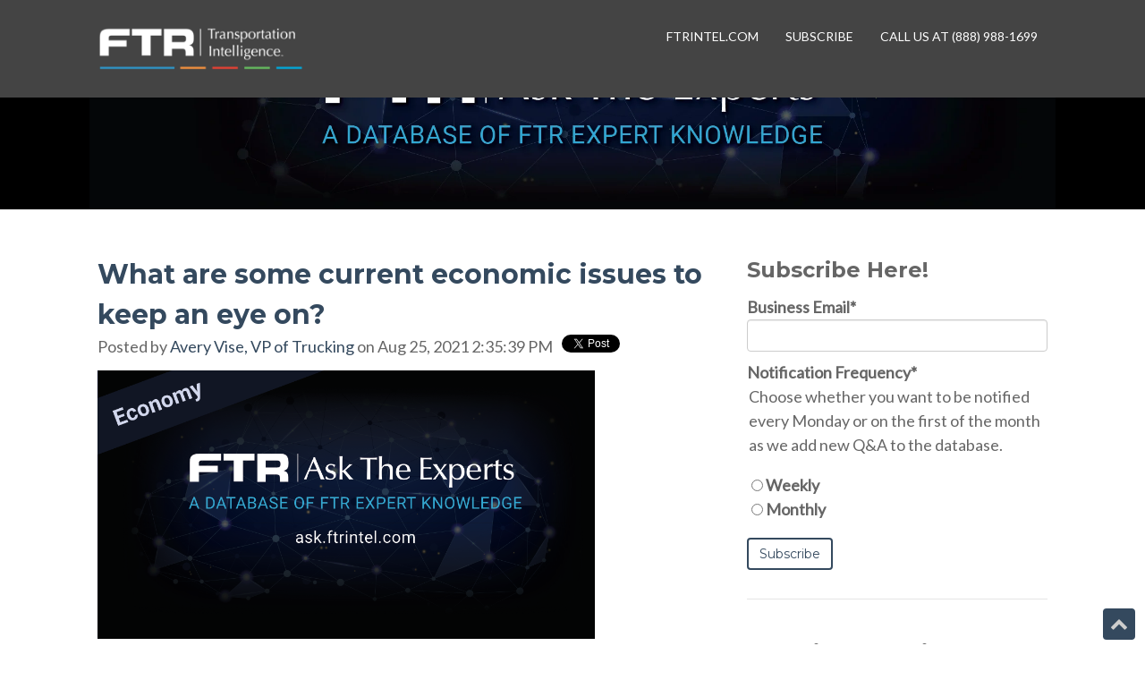

--- FILE ---
content_type: text/html; charset=UTF-8
request_url: https://ask.ftrintel.com/tag/savings
body_size: 12844
content:
<!doctype html><!--[if lt IE 7]> <html class="no-js lt-ie9 lt-ie8 lt-ie7" lang="en-us" > <![endif]--><!--[if IE 7]>    <html class="no-js lt-ie9 lt-ie8" lang="en-us" >        <![endif]--><!--[if IE 8]>    <html class="no-js lt-ie9" lang="en-us" >               <![endif]--><!--[if gt IE 8]><!--><html class="no-js" lang="en-us"><!--<![endif]--><head>
    <meta charset="utf-8">
    <meta http-equiv="X-UA-Compatible" content="IE=edge,chrome=1">
    <meta name="author" content="www.ftrintel.com">
    <meta name="description" content="savings | FTR's experts in freight transportation answer questions asked by industry professionals. Real questions that your peers and colleagues are asking that reflect the current state of the industry.">
    <meta name="generator" content="HubSpot">
    <title>FTR | Ask the Experts | savings</title>
    <link rel="shortcut icon" href="https://ask.ftrintel.com/hubfs/FTR%20Logos%20and%20Icons/Icons/ftrintel%20social%20media%20icon.jpg">
    
<meta name="viewport" content="width=device-width, initial-scale=1">

    
    <meta property="og:description" content="savings | FTR's experts in freight transportation answer questions asked by industry professionals. Real questions that your peers and colleagues are asking that reflect the current state of the industry.">
    <meta property="og:title" content="FTR | Ask the Experts | savings">
    <meta name="twitter:description" content="savings | FTR's experts in freight transportation answer questions asked by industry professionals. Real questions that your peers and colleagues are asking that reflect the current state of the industry.">
    <meta name="twitter:title" content="FTR | Ask the Experts | savings">

    

    

    <style>
a.cta_button{-moz-box-sizing:content-box !important;-webkit-box-sizing:content-box !important;box-sizing:content-box !important;vertical-align:middle}.hs-breadcrumb-menu{list-style-type:none;margin:0px 0px 0px 0px;padding:0px 0px 0px 0px}.hs-breadcrumb-menu-item{float:left;padding:10px 0px 10px 10px}.hs-breadcrumb-menu-divider:before{content:'›';padding-left:10px}.hs-featured-image-link{border:0}.hs-featured-image{float:right;margin:0 0 20px 20px;max-width:50%}@media (max-width: 568px){.hs-featured-image{float:none;margin:0;width:100%;max-width:100%}}.hs-screen-reader-text{clip:rect(1px, 1px, 1px, 1px);height:1px;overflow:hidden;position:absolute !important;width:1px}
</style>

<link rel="stylesheet" href="/hs/hsstatic/BlogSocialSharingSupport/static-1.258/bundles/project.css">
<link rel="stylesheet" href="https://7052064.fs1.hubspotusercontent-na1.net/hubfs/7052064/hub_generated/module_assets/1/-2712622/1767118796504/module_search_input.min.css">

<style>
  #hs_cos_wrapper_module_1611090283988117 .hs-search-field__bar>form {}

#hs_cos_wrapper_module_1611090283988117 .hs-search-field__bar>form>label {}

#hs_cos_wrapper_module_1611090283988117 .hs-search-field__bar>form>.hs-search-field__input {}

#hs_cos_wrapper_module_1611090283988117 .hs-search-field__button {}

#hs_cos_wrapper_module_1611090283988117 .hs-search-field__button:hover,
#hs_cos_wrapper_module_1611090283988117 .hs-search-field__button:focus {}

#hs_cos_wrapper_module_1611090283988117 .hs-search-field__button:active {}

#hs_cos_wrapper_module_1611090283988117 .hs-search-field--open .hs-search-field__suggestions {}

#hs_cos_wrapper_module_1611090283988117 .hs-search-field--open .hs-search-field__suggestions a {}

#hs_cos_wrapper_module_1611090283988117 .hs-search-field--open .hs-search-field__suggestions a:hover {}

</style>

<link rel="stylesheet" href="https://7052064.fs1.hubspotusercontent-na1.net/hubfs/7052064/hub_generated/module_assets/1/-2712624/1767118791492/module_search_results.min.css">

<style>
#hs_cos_wrapper_module_1611090286219119 .hs-search-results {}

#hs_cos_wrapper_module_1611090286219119 .hs-search-results-title {}

#hs_cos_wrapper_module_1611090286219119 .hs-search-results__message {}

#hs_cos_wrapper_module_1611090286219119 .hs-search-results__featured-image-wrapper {}

#hs_cos_wrapper_module_1611090286219119 .hs-search-results__featured-image {}

#hs_cos_wrapper_module_1611090286219119 .hs-search-results__title {}

#hs_cos_wrapper_module_1611090286219119 .hs-search-results__category {}

#hs_cos_wrapper_module_1611090286219119 .hs-search-results__description {}

#hs_cos_wrapper_module_1611090286219119 .hs-search-results__pagination {}

#hs_cos_wrapper_module_1611090286219119 .hs-search-results__pagination__link {}

#hs_cos_wrapper_module_1611090286219119 .hs-search-results__pagination__link-icon svg {}

#hs_cos_wrapper_module_1611090286219119 .hs-search-results__pagination__link--active {}

#hs_cos_wrapper_module_1611090286219119 .hs-search-results__pagination__link--number {}

#hs_cos_wrapper_module_1611090286219119 .hs-search-results__pagination__link--ellipsis {}

#hs_cos_wrapper_module_1611090286219119 .hs-search-results__pagination__link--active {}

#hs_cos_wrapper_module_1611090286219119 .hs-search-results__pagination__link--number:hover,
#hs_cos_wrapper_module_1611090286219119 .hs-search-results__pagination__link--number:focus {}

#hs_cos_wrapper_module_1611090286219119 .hs-search-results__pagination__link--prev,
#hs_cos_wrapper_module_1611090286219119 .hs-search-results__pagination__link--next {}

#hs_cos_wrapper_module_1611090286219119 .hs-search-results__pagination__link--prev:hover,
#hs_cos_wrapper_module_1611090286219119 .hs-search-results__pagination__link--prev:focus,
#hs_cos_wrapper_module_1611090286219119 .hs-search-results__pagination__link--next:hover,
#hs_cos_wrapper_module_1611090286219119 .hs-search-results__pagination__link--next:focus {}

#hs_cos_wrapper_module_1611090286219119 .hs-search-results__pagination__link--prev>.hs-search-results__pagination__link-text,
#hs_cos_wrapper_module_1611090286219119 .hs-search-results__pagination__link--next>.hs-search-results__pagination__link-text {}

#hs_cos_wrapper_module_1611090286219119 .hs-search-results__pagination__link--prev>.hs-search-results__pagination__link-icon svg,
#hs_cos_wrapper_module_1611090286219119 .hs-search-results__pagination__link--next>.hs-search-results__pagination__link-icon svg {}

#hs_cos_wrapper_module_1611090286219119 .hs-search-results__pagination__link--first,
#hs_cos_wrapper_module_1611090286219119 .hs-search-results__pagination__link--last {}

#hs_cos_wrapper_module_1611090286219119 .hs-search-results__pagination__link--first:hover,
#hs_cos_wrapper_module_1611090286219119 .hs-search-results__pagination__link--first:focus,
#hs_cos_wrapper_module_1611090286219119 .hs-search-results__pagination__link--last:hover,
#hs_cos_wrapper_module_1611090286219119 .hs-search-results__pagination__link--last:focus {}

#hs_cos_wrapper_module_1611090286219119 .hs-search-results__pagination__link--first>.hs-search-results__pagination__link-text,
#hs_cos_wrapper_module_1611090286219119 .hs-search-results__pagination__link--last>.hs-search-results__pagination__link-text {}

#hs_cos_wrapper_module_1611090286219119 .hs-search-results__pagination__link--first>.hs-search-results__pagination__link-icon svg,
#hs_cos_wrapper_module_1611090286219119 .hs-search-results__pagination__link--last>.hs-search-results__pagination__link-icon svg {}

</style>

<link rel="stylesheet" href="/hs/hsstatic/AsyncSupport/static-1.501/sass/rss_post_listing.css">
<link rel="stylesheet" href="https://ask.ftrintel.com/hubfs/hub_generated/module_assets/1/12559789046/1742229386073/module_Vast_Back_To_Top_Button.min.css">

    
  <script data-search_input-config="config_module_1611090283988117" type="application/json">
  {
    "autosuggest_results_message": "Results for \u201C[[search_term]]\u201D",
    "autosuggest_no_results_message": "There are no autosuggest results for \u201C[[search_term]]\u201D",
    "sr_empty_search_field_message": "There are no suggestions because the search field is empty.",
    "sr_autosuggest_results_message": "There are currently [[number_of_results]] auto-suggested results for [[search_term]]. Navigate to the results list by pressing the down arrow key, or press return to search for all results.",
    "sr_search_field_aria_label": "This is a search field with an auto-suggest feature attached.",
    "sr_search_button_aria_label": "Search"
  }
  </script>

  <script id="hs-search-input__valid-content-types" type="application/json">
    [
      
        "SITE_PAGE",
      
        "LANDING_PAGE",
      
        "BLOG_POST",
      
        "LISTING_PAGE",
      
        "KNOWLEDGE_ARTICLE",
      
        "HS_CASE_STUDY"
      
    ]
  </script>



<script data-search_results-config="config_module_1611090286219119" type="application/json">
{
  "search_results_heading_tag": "h2",
  "search_results_page_path": "\/tag\/savings",
  "search_results_count_message": "Displaying [[offset]] \u2013 [[limit]] of [[total]] results",
  "search_results_display_featured_images": false,
  "search_results_display_category": false,
  "featured_image_alt": "Featured Image",
  "show_first_and_last_links": "[show_arrows, show_labels]",
  "show_previous_and_next_links": "[show_arrows, show_labels]",
  "show_numbers": "true",
  "current_page_aria_label": "Current Page",
  "page_number_aria_label": "Page",
  "first_page_link_text": "First Page",
  "first_page_icon_markup": "\n  <span id=\"hs_cos_wrapper_module_1611090286219119_first_icon\" class=\"hs_cos_wrapper hs_cos_wrapper_widget hs_cos_wrapper_type_icon hs-search-results__pagination__link-icon\" style=\"\" data-hs-cos-general-type=\"widget\" data-hs-cos-type=\"icon\" ><svg version=\"1.0\" xmlns=\"http:\/\/www.w3.org\/2000\/svg\" viewBox=\"0 0 448 512\" aria-hidden=\"true\"><g id=\"angle-double-left1_layer\"><path d=\"M223.7 239l136-136c9.4-9.4 24.6-9.4 33.9 0l22.6 22.6c9.4 9.4 9.4 24.6 0 33.9L319.9 256l96.4 96.4c9.4 9.4 9.4 24.6 0 33.9L393.7 409c-9.4 9.4-24.6 9.4-33.9 0l-136-136c-9.5-9.4-9.5-24.6-.1-34zm-192 34l136 136c9.4 9.4 24.6 9.4 33.9 0l22.6-22.6c9.4-9.4 9.4-24.6 0-33.9L127.9 256l96.4-96.4c9.4-9.4 9.4-24.6 0-33.9L201.7 103c-9.4-9.4-24.6-9.4-33.9 0l-136 136c-9.5 9.4-9.5 24.6-.1 34z\"\/><\/g><\/svg><\/span>\n",
  "previous_page_link_text":"Previous",
  "previous_page_icon_markup": "\n  <span id=\"hs_cos_wrapper_module_1611090286219119_previous_icon\" class=\"hs_cos_wrapper hs_cos_wrapper_widget hs_cos_wrapper_type_icon hs-search-results__pagination__link-icon\" style=\"\" data-hs-cos-general-type=\"widget\" data-hs-cos-type=\"icon\" ><svg version=\"1.0\" xmlns=\"http:\/\/www.w3.org\/2000\/svg\" viewBox=\"0 0 256 512\" aria-hidden=\"true\"><g id=\"angle-left1_layer\"><path d=\"M31.7 239l136-136c9.4-9.4 24.6-9.4 33.9 0l22.6 22.6c9.4 9.4 9.4 24.6 0 33.9L127.9 256l96.4 96.4c9.4 9.4 9.4 24.6 0 33.9L201.7 409c-9.4 9.4-24.6 9.4-33.9 0l-136-136c-9.5-9.4-9.5-24.6-.1-34z\"\/><\/g><\/svg><\/span>\n",
  "next_page_link_text":"Next",
  "next_page_icon_markup": "\n  <span id=\"hs_cos_wrapper_module_1611090286219119_next_icon\" class=\"hs_cos_wrapper hs_cos_wrapper_widget hs_cos_wrapper_type_icon hs-search-results__pagination__link-icon\" style=\"\" data-hs-cos-general-type=\"widget\" data-hs-cos-type=\"icon\" ><svg version=\"1.0\" xmlns=\"http:\/\/www.w3.org\/2000\/svg\" viewBox=\"0 0 256 512\" aria-hidden=\"true\"><g id=\"angle-right1_layer\"><path d=\"M224.3 273l-136 136c-9.4 9.4-24.6 9.4-33.9 0l-22.6-22.6c-9.4-9.4-9.4-24.6 0-33.9l96.4-96.4-96.4-96.4c-9.4-9.4-9.4-24.6 0-33.9L54.3 103c9.4-9.4 24.6-9.4 33.9 0l136 136c9.5 9.4 9.5 24.6.1 34z\"\/><\/g><\/svg><\/span>\n",
  "last_page_link_text":"Last Page",
  "last_page_icon_markup": "\n  <span id=\"hs_cos_wrapper_module_1611090286219119_last_icon\" class=\"hs_cos_wrapper hs_cos_wrapper_widget hs_cos_wrapper_type_icon hs-search-results__pagination__link-icon\" style=\"\" data-hs-cos-general-type=\"widget\" data-hs-cos-type=\"icon\" ><svg version=\"1.0\" xmlns=\"http:\/\/www.w3.org\/2000\/svg\" viewBox=\"0 0 448 512\" aria-hidden=\"true\"><g id=\"angle-double-right1_layer\"><path d=\"M224.3 273l-136 136c-9.4 9.4-24.6 9.4-33.9 0l-22.6-22.6c-9.4-9.4-9.4-24.6 0-33.9l96.4-96.4-96.4-96.4c-9.4-9.4-9.4-24.6 0-33.9L54.3 103c9.4-9.4 24.6-9.4 33.9 0l136 136c9.5 9.4 9.5 24.6.1 34zm192-34l-136-136c-9.4-9.4-24.6-9.4-33.9 0l-22.6 22.6c-9.4 9.4-9.4 24.6 0 33.9l96.4 96.4-96.4 96.4c-9.4 9.4-9.4 24.6 0 33.9l22.6 22.6c9.4 9.4 24.6 9.4 33.9 0l136-136c9.4-9.2 9.4-24.4 0-33.8z\"\/><\/g><\/svg><\/span>\n",
  "no_results_message": "<p>Sorry. There were no results for [[search_term]].<\/p><p>Try rewording your query, or browse through our site.<\/p>",
  "navigation_aria_label": "Paging navigation"
}
</script>



    
<!--  Added by GoogleAnalytics integration -->
<script>
var _hsp = window._hsp = window._hsp || [];
_hsp.push(['addPrivacyConsentListener', function(consent) { if (consent.allowed || (consent.categories && consent.categories.analytics)) {
  (function(i,s,o,g,r,a,m){i['GoogleAnalyticsObject']=r;i[r]=i[r]||function(){
  (i[r].q=i[r].q||[]).push(arguments)},i[r].l=1*new Date();a=s.createElement(o),
  m=s.getElementsByTagName(o)[0];a.async=1;a.src=g;m.parentNode.insertBefore(a,m)
})(window,document,'script','//www.google-analytics.com/analytics.js','ga');
  ga('create','UA-45017037-1','auto');
  ga('send','pageview');
}}]);
</script>

<!-- /Added by GoogleAnalytics integration -->

<!--  Added by GoogleAnalytics4 integration -->
<script>
var _hsp = window._hsp = window._hsp || [];
window.dataLayer = window.dataLayer || [];
function gtag(){dataLayer.push(arguments);}

var useGoogleConsentModeV2 = true;
var waitForUpdateMillis = 1000;


if (!window._hsGoogleConsentRunOnce) {
  window._hsGoogleConsentRunOnce = true;

  gtag('consent', 'default', {
    'ad_storage': 'denied',
    'analytics_storage': 'denied',
    'ad_user_data': 'denied',
    'ad_personalization': 'denied',
    'wait_for_update': waitForUpdateMillis
  });

  if (useGoogleConsentModeV2) {
    _hsp.push(['useGoogleConsentModeV2'])
  } else {
    _hsp.push(['addPrivacyConsentListener', function(consent){
      var hasAnalyticsConsent = consent && (consent.allowed || (consent.categories && consent.categories.analytics));
      var hasAdsConsent = consent && (consent.allowed || (consent.categories && consent.categories.advertisement));

      gtag('consent', 'update', {
        'ad_storage': hasAdsConsent ? 'granted' : 'denied',
        'analytics_storage': hasAnalyticsConsent ? 'granted' : 'denied',
        'ad_user_data': hasAdsConsent ? 'granted' : 'denied',
        'ad_personalization': hasAdsConsent ? 'granted' : 'denied'
      });
    }]);
  }
}

gtag('js', new Date());
gtag('set', 'developer_id.dZTQ1Zm', true);
gtag('config', 'G-2XG7BYQ8YZ');
</script>
<script async src="https://www.googletagmanager.com/gtag/js?id=G-2XG7BYQ8YZ"></script>

<!-- /Added by GoogleAnalytics4 integration -->



<meta name="twitter:site" content="@FTRintel">
<meta property="og:url" content="https://ask.ftrintel.com/tag/savings">
<meta property="og:type" content="blog">
<meta name="twitter:card" content="summary">
<link rel="alternate" type="application/rss+xml" href="https://ask.ftrintel.com/rss.xml">
<meta name="twitter:domain" content="ask.ftrintel.com">
<script src="//platform.linkedin.com/in.js" type="text/javascript">
    lang: en_US
</script>

<meta http-equiv="content-language" content="en-us">
<link rel="stylesheet" href="//7052064.fs1.hubspotusercontent-na1.net/hubfs/7052064/hub_generated/template_assets/DEFAULT_ASSET/1767118704405/template_layout.min.css">


<link rel="stylesheet" href="https://ask.ftrintel.com/hubfs/hub_generated/template_assets/1/12559789047/1742164203076/template_vast-style.min.css">




</head>
<body class="site-page one-column   hs-content-id-191342779223 hs-blog-listing hs-blog-id-39863890963" style="">
    <div class="header-container-wrapper">
    <div class="header-container container-fluid">

<div class="row-fluid-wrapper row-depth-1 row-number-1 ">
<div class="row-fluid ">
<div class="span12 widget-span widget-type-global_group " style="" data-widget-type="global_group" data-x="0" data-w="12">
<div class="" data-global-widget-path="generated_global_groups/12559903495.html"><div class="row-fluid-wrapper row-depth-1 row-number-1 ">
<div class="row-fluid ">
<div class="span12 widget-span widget-type-cell global-header page-center" style="" data-widget-type="cell" data-x="0" data-w="12">

<div class="row-fluid-wrapper row-depth-1 row-number-2 ">
<div class="row-fluid ">
<div class="span3 widget-span widget-type-custom_widget logo" style="" data-widget-type="custom_widget" data-x="0" data-w="3">
<div id="hs_cos_wrapper_module_1518109107469175" class="hs_cos_wrapper hs_cos_wrapper_widget hs_cos_wrapper_type_module widget-type-logo" style="" data-hs-cos-general-type="widget" data-hs-cos-type="module">
  






















  
  <span id="hs_cos_wrapper_module_1518109107469175_hs_logo_widget" class="hs_cos_wrapper hs_cos_wrapper_widget hs_cos_wrapper_type_logo" style="" data-hs-cos-general-type="widget" data-hs-cos-type="logo"><a href="//www.ftrintel.com" id="hs-link-module_1518109107469175_hs_logo_widget" style="border-width:0px;border:0px;"><img src="https://ask.ftrintel.com/hs-fs/hubfs/FTR_Logo_Primary_DarkBackground-4.png?width=400&amp;height=111&amp;name=FTR_Logo_Primary_DarkBackground-4.png" class="hs-image-widget " height="111" style="height: auto;width:400px;border-width:0px;border:0px;" width="400" alt="FTR_Logo_Primary_DarkBackground-4" title="FTR_Logo_Primary_DarkBackground-4" srcset="https://ask.ftrintel.com/hs-fs/hubfs/FTR_Logo_Primary_DarkBackground-4.png?width=200&amp;height=56&amp;name=FTR_Logo_Primary_DarkBackground-4.png 200w, https://ask.ftrintel.com/hs-fs/hubfs/FTR_Logo_Primary_DarkBackground-4.png?width=400&amp;height=111&amp;name=FTR_Logo_Primary_DarkBackground-4.png 400w, https://ask.ftrintel.com/hs-fs/hubfs/FTR_Logo_Primary_DarkBackground-4.png?width=600&amp;height=167&amp;name=FTR_Logo_Primary_DarkBackground-4.png 600w, https://ask.ftrintel.com/hs-fs/hubfs/FTR_Logo_Primary_DarkBackground-4.png?width=800&amp;height=222&amp;name=FTR_Logo_Primary_DarkBackground-4.png 800w, https://ask.ftrintel.com/hs-fs/hubfs/FTR_Logo_Primary_DarkBackground-4.png?width=1000&amp;height=278&amp;name=FTR_Logo_Primary_DarkBackground-4.png 1000w, https://ask.ftrintel.com/hs-fs/hubfs/FTR_Logo_Primary_DarkBackground-4.png?width=1200&amp;height=333&amp;name=FTR_Logo_Primary_DarkBackground-4.png 1200w" sizes="(max-width: 400px) 100vw, 400px"></a></span>
</div>

</div><!--end widget-span -->
<div class="span9 widget-span widget-type-custom_widget custom-menu-primary test2" style="" data-widget-type="custom_widget" data-x="3" data-w="9">
<div id="hs_cos_wrapper_module_1613759365825137" class="hs_cos_wrapper hs_cos_wrapper_widget hs_cos_wrapper_type_module widget-type-menu" style="" data-hs-cos-general-type="widget" data-hs-cos-type="module">
<span id="hs_cos_wrapper_module_1613759365825137_" class="hs_cos_wrapper hs_cos_wrapper_widget hs_cos_wrapper_type_menu" style="" data-hs-cos-general-type="widget" data-hs-cos-type="menu"><div id="hs_menu_wrapper_module_1613759365825137_" class="hs-menu-wrapper active-branch flyouts hs-menu-flow-horizontal" role="navigation" data-sitemap-name="default" data-menu-id="21219310240" aria-label="Navigation Menu">
 <ul role="menu">
  <li class="hs-menu-item hs-menu-depth-1" role="none"><a href="https://www.ftrintel.com/" role="menuitem">FTRintel.com </a></li>
  <li class="hs-menu-item hs-menu-depth-1" role="none"><a href="https://www.ftrintel.com/subscribe/" role="menuitem"> Subscribe</a></li>
  <li class="hs-menu-item hs-menu-depth-1" role="none"><a href="javascript:;" role="menuitem">Call us at (888) 988-1699</a></li>
 </ul>
</div></span></div>

</div><!--end widget-span -->
</div><!--end row-->
</div><!--end row-wrapper -->

</div><!--end widget-span -->
</div><!--end row-->
</div><!--end row-wrapper -->
</div>
</div><!--end widget-span -->
</div><!--end row-->
</div><!--end row-wrapper -->

    </div><!--end header -->
</div><!--end header wrapper -->

<div class="body-container-wrapper">
    <div class="body-container container-fluid">

<div class="row-fluid-wrapper row-depth-1 row-number-1 ">
<div class="row-fluid ">
<div class="span12 widget-span widget-type-cell title-background" style="background-color:#000000;" data-widget-type="cell" data-x="0" data-w="12">

<div class="row-fluid-wrapper row-depth-1 row-number-2 ">
<div class="row-fluid ">
<div class="span12 widget-span widget-type-cell page-center" style="" data-widget-type="cell" data-x="0" data-w="12">

<div class="row-fluid-wrapper row-depth-1 row-number-3 ">
<div class="row-fluid ">
<div class="span12 widget-span widget-type-custom_widget " style="" data-widget-type="custom_widget" data-x="0" data-w="12">
<div id="hs_cos_wrapper_module_1610407474531262" class="hs_cos_wrapper hs_cos_wrapper_widget hs_cos_wrapper_type_module widget-type-linked_image" style="" data-hs-cos-general-type="widget" data-hs-cos-type="module">
    






  



<span id="hs_cos_wrapper_module_1610407474531262_" class="hs_cos_wrapper hs_cos_wrapper_widget hs_cos_wrapper_type_linked_image" style="" data-hs-cos-general-type="widget" data-hs-cos-type="linked_image"><a href="https://ask.ftrintel.com" target="_parent" id="hs-link-module_1610407474531262_" style="border-width:0px;border:0px;"><img src="https://ask.ftrintel.com/hs-fs/hubfs/AskTheExperts_LPheader.jpg?width=1991&amp;name=AskTheExperts_LPheader.jpg" class="hs-image-widget " style="width:1991px;border-width:0px;border:0px;" width="1991" alt="AskTheExperts_LPheader" title="AskTheExperts_LPheader" srcset="https://ask.ftrintel.com/hs-fs/hubfs/AskTheExperts_LPheader.jpg?width=996&amp;name=AskTheExperts_LPheader.jpg 996w, https://ask.ftrintel.com/hs-fs/hubfs/AskTheExperts_LPheader.jpg?width=1991&amp;name=AskTheExperts_LPheader.jpg 1991w, https://ask.ftrintel.com/hs-fs/hubfs/AskTheExperts_LPheader.jpg?width=2987&amp;name=AskTheExperts_LPheader.jpg 2987w, https://ask.ftrintel.com/hs-fs/hubfs/AskTheExperts_LPheader.jpg?width=3982&amp;name=AskTheExperts_LPheader.jpg 3982w, https://ask.ftrintel.com/hs-fs/hubfs/AskTheExperts_LPheader.jpg?width=4978&amp;name=AskTheExperts_LPheader.jpg 4978w, https://ask.ftrintel.com/hs-fs/hubfs/AskTheExperts_LPheader.jpg?width=5973&amp;name=AskTheExperts_LPheader.jpg 5973w" sizes="(max-width: 1991px) 100vw, 1991px"></a></span></div>

</div><!--end widget-span -->
</div><!--end row-->
</div><!--end row-wrapper -->

</div><!--end widget-span -->
</div><!--end row-->
</div><!--end row-wrapper -->

</div><!--end widget-span -->
</div><!--end row-->
</div><!--end row-wrapper -->

<div class="row-fluid-wrapper row-depth-1 row-number-4 ">
<div class="row-fluid ">
<div class="span12 widget-span widget-type-cell " style="" data-widget-type="cell" data-x="0" data-w="12">

<div class="row-fluid-wrapper row-depth-1 row-number-5 ">
<div class="row-fluid ">
<div class="span12 widget-span widget-type-custom_widget " style="" data-widget-type="custom_widget" data-x="0" data-w="12">
<div id="hs_cos_wrapper_module_1610413396823425" class="hs_cos_wrapper hs_cos_wrapper_widget hs_cos_wrapper_type_module widget-type-rich_text" style="" data-hs-cos-general-type="widget" data-hs-cos-type="module"><span id="hs_cos_wrapper_module_1610413396823425_" class="hs_cos_wrapper hs_cos_wrapper_widget hs_cos_wrapper_type_rich_text" style="" data-hs-cos-general-type="widget" data-hs-cos-type="rich_text"><p style="line-height: 1; font-size: 10px;">&nbsp;</p>
<p style="line-height: 1; font-size: 10px;">&nbsp;</p></span></div>

</div><!--end widget-span -->
</div><!--end row-->
</div><!--end row-wrapper -->

</div><!--end widget-span -->
</div><!--end row-->
</div><!--end row-wrapper -->

<div class="row-fluid-wrapper row-depth-1 row-number-6 ">
<div class="row-fluid ">
<div class="span1 widget-span widget-type-custom_widget " style="" data-widget-type="custom_widget" data-x="0" data-w="1">
<div id="hs_cos_wrapper_module_1610479190577156" class="hs_cos_wrapper hs_cos_wrapper_widget hs_cos_wrapper_type_module widget-type-space" style="" data-hs-cos-general-type="widget" data-hs-cos-type="module"><span class="hs-horizontal-spacer"></span></div>

</div><!--end widget-span -->
<div class="span10 widget-span widget-type-cell " style="" data-widget-type="cell" data-x="1" data-w="10">

<div class="row-fluid-wrapper row-depth-1 row-number-7 ">
<div class="row-fluid ">
<div class="span8 widget-span widget-type-cell " style="" data-widget-type="cell" data-x="0" data-w="8">

<div class="row-fluid-wrapper row-depth-1 row-number-8 ">
<div class="row-fluid ">
<div class="span12 widget-span widget-type-blog_content " style="" data-widget-type="blog_content" data-x="0" data-w="12">
<div class="blog-section">
    <div class="blog-listing-wrapper cell-wrapper">
        <div class="blog-section">
            <div class="blog-listing-wrapper cell-wrapper">
        
                <div class="post-listing">
                    
                    
                        <div class="post-item">
                            
                                <div class="post-header">
                                    <h2><a href="https://ask.ftrintel.com/economic-issues-august">What are some current economic issues to keep an eye on?</a></h2>
                                    <div id="hubspot-author_data" class="hubspot-editable" data-hubspot-form-id="author_data" data-hubspot-name="Blog Author">
                                        Posted by
                                        
                                            <a class="author-link" href="https://ask.ftrintel.com/author/avery-vise">Avery Vise, VP of Trucking</a> on Aug 25, 2021 2:35:39 PM
                                        
                                    </div>
                                    <span id="hs_cos_wrapper_blog_social_sharing" class="hs_cos_wrapper hs_cos_wrapper_widget hs_cos_wrapper_type_blog_social_sharing" style="" data-hs-cos-general-type="widget" data-hs-cos-type="blog_social_sharing">
<div class="hs-blog-social-share">
    <ul class="hs-blog-social-share-list">
        
        <li class="hs-blog-social-share-item hs-blog-social-share-item-twitter">
            <!-- Twitter social share -->
            <a href="https://twitter.com/share" class="twitter-share-button" data-lang="en" data-url="https://ask.ftrintel.com/economic-issues-august" data-size="medium" data-text="What are some current economic issues to keep an eye on?">Tweet</a>
        </li>
        

        
        <li class="hs-blog-social-share-item hs-blog-social-share-item-linkedin">
            <!-- LinkedIn social share -->
            <script type="IN/Share" data-url="https://ask.ftrintel.com/economic-issues-august" data-showzero="true" data-counter="right"></script>
        </li>
        

        
        <li class="hs-blog-social-share-item hs-blog-social-share-item-facebook">
            <!-- Facebook share -->
            <div class="fb-share-button" data-href="https://ask.ftrintel.com/economic-issues-august" data-layout="button_count"></div>
        </li>
        
    </ul>
 </div>

</span>
                                </div>
                                <div class="post-body clearfix">
                                    <!--post summary-->
                                    
                                        <div class="hs-featured-image-wrapper">
                                            <a href="https://ask.ftrintel.com/economic-issues-august" title="" class="hs-featured-image-link">
                                                <img src="https://ask.ftrintel.com/hubfs/Ask%20the%20Experts/AskTheExperts_economy.png" class="hs-featured-image" alt="">
                                            </a>
                                        </div>
                                    
                                    <p><strong><span style="font-family: verdana, geneva; color: #000000;">Avery Vise discusses goods &amp; services spending, retail inventories, and other economic factors to watch closely.</span></strong></p>
                                </div>
                                
                                    <a class="more-link" href="https://ask.ftrintel.com/economic-issues-august">Read More</a>
                                

                                
                                     <p id="hubspot-topic_data"> Tags:
                                        
                                            <a class="topic-link" href="https://ask.ftrintel.com/tag/economy">Economy</a>,
                                        
                                            <a class="topic-link" href="https://ask.ftrintel.com/tag/trucking">trucking</a>,
                                        
                                            <a class="topic-link" href="https://ask.ftrintel.com/tag/inflation">inflation</a>,
                                        
                                            <a class="topic-link" href="https://ask.ftrintel.com/tag/transportation">transportation</a>,
                                        
                                            <a class="topic-link" href="https://ask.ftrintel.com/tag/state-of-freight">state of freight</a>,
                                        
                                            <a class="topic-link" href="https://ask.ftrintel.com/tag/savings">savings</a>
                                        
                                     </p>
                                
                            
                        </div>
                    
                </div>
                
                <div class="blog-pagination">
                    
                        <a class="all-posts-link" href="https://ask.ftrintel.com/all">All posts</a>
                    
                </div>
                
            </div>
        </div>
    </div>
</div>
</div>

</div><!--end row-->
</div><!--end row-wrapper -->

<div class="row-fluid-wrapper row-depth-1 row-number-9 ">
<div class="row-fluid ">
<div class="span12 widget-span widget-type-custom_widget " style="" data-widget-type="custom_widget" data-x="0" data-w="12">
<div id="hs_cos_wrapper_module_1612371352030215" class="hs_cos_wrapper hs_cos_wrapper_widget hs_cos_wrapper_type_module widget-type-rich_text" style="" data-hs-cos-general-type="widget" data-hs-cos-type="module"><span id="hs_cos_wrapper_module_1612371352030215_" class="hs_cos_wrapper hs_cos_wrapper_widget hs_cos_wrapper_type_rich_text" style="" data-hs-cos-general-type="widget" data-hs-cos-type="rich_text"></span></div>

</div><!--end widget-span -->
</div><!--end row-->
</div><!--end row-wrapper -->

<div class="row-fluid-wrapper row-depth-1 row-number-10 ">
<div class="row-fluid ">
<div class="span6 widget-span widget-type-custom_widget " style="" data-widget-type="custom_widget" data-x="0" data-w="6">
<div id="hs_cos_wrapper_module_1612370901594290" class="hs_cos_wrapper hs_cos_wrapper_widget hs_cos_wrapper_type_module widget-type-cta" style="" data-hs-cos-general-type="widget" data-hs-cos-type="module"><span id="hs_cos_wrapper_module_1612370901594290_" class="hs_cos_wrapper hs_cos_wrapper_widget hs_cos_wrapper_type_cta" style="" data-hs-cos-general-type="widget" data-hs-cos-type="cta"></span></div>

</div><!--end widget-span -->
<div class="span6 widget-span widget-type-custom_widget " style="" data-widget-type="custom_widget" data-x="6" data-w="6">
<div id="hs_cos_wrapper_module_1612370904048292" class="hs_cos_wrapper hs_cos_wrapper_widget hs_cos_wrapper_type_module widget-type-cta" style="" data-hs-cos-general-type="widget" data-hs-cos-type="module"><span id="hs_cos_wrapper_module_1612370904048292_" class="hs_cos_wrapper hs_cos_wrapper_widget hs_cos_wrapper_type_cta" style="" data-hs-cos-general-type="widget" data-hs-cos-type="cta"></span></div>

</div><!--end widget-span -->
</div><!--end row-->
</div><!--end row-wrapper -->

<div class="row-fluid-wrapper row-depth-1 row-number-11 ">
<div class="row-fluid ">
<div class="span12 widget-span widget-type-cell " style="" data-widget-type="cell" data-x="0" data-w="12">

<div class="row-fluid-wrapper row-depth-1 row-number-12 ">
<div class="row-fluid ">
<div class="span12 widget-span widget-type-custom_widget " style="" data-widget-type="custom_widget" data-x="0" data-w="12">
<div id="hs_cos_wrapper_module_1612371346414213" class="hs_cos_wrapper hs_cos_wrapper_widget hs_cos_wrapper_type_module widget-type-rich_text" style="" data-hs-cos-general-type="widget" data-hs-cos-type="module"><span id="hs_cos_wrapper_module_1612371346414213_" class="hs_cos_wrapper hs_cos_wrapper_widget hs_cos_wrapper_type_rich_text" style="" data-hs-cos-general-type="widget" data-hs-cos-type="rich_text"></span></div>

</div><!--end widget-span -->
</div><!--end row-->
</div><!--end row-wrapper -->

<div class="row-fluid-wrapper row-depth-1 row-number-13 ">
<div class="row-fluid ">
<div class="span12 widget-span widget-type-blog_comments " style="" data-widget-type="blog_comments" data-x="0" data-w="12">
<div class="cell-wrapper layout-widget-wrapper">
<span id="hs_cos_wrapper_blog_comments" class="hs_cos_wrapper hs_cos_wrapper_widget hs_cos_wrapper_type_blog_comments" style="" data-hs-cos-general-type="widget" data-hs-cos-type="blog_comments"></span></div><!--end layout-widget-wrapper -->
</div><!--end widget-span -->
</div><!--end row-->
</div><!--end row-wrapper -->

</div><!--end widget-span -->
</div><!--end row-->
</div><!--end row-wrapper -->

</div><!--end widget-span -->
<div class="span4 widget-span widget-type-cell " style="" data-widget-type="cell" data-x="8" data-w="4">

<div class="row-fluid-wrapper row-depth-1 row-number-14 ">
<div class="row-fluid ">
<div class="span12 widget-span widget-type-custom_widget " style="" data-widget-type="custom_widget" data-x="0" data-w="12">
<div id="hs_cos_wrapper_module_1614613617510172" class="hs_cos_wrapper hs_cos_wrapper_widget hs_cos_wrapper_type_module widget-type-blog_subscribe" style="" data-hs-cos-general-type="widget" data-hs-cos-type="module"><span id="hs_cos_wrapper_module_1614613617510172_blog_subscribe" class="hs_cos_wrapper hs_cos_wrapper_widget hs_cos_wrapper_type_blog_subscribe" style="" data-hs-cos-general-type="widget" data-hs-cos-type="blog_subscribe"><h3 id="hs_cos_wrapper_module_1614613617510172_blog_subscribe_title" class="hs_cos_wrapper form-title" data-hs-cos-general-type="widget_field" data-hs-cos-type="text">Subscribe Here!</h3>

<div id="hs_form_target_module_1614613617510172_blog_subscribe_6598"></div>



</span></div>

</div><!--end widget-span -->
</div><!--end row-->
</div><!--end row-wrapper -->

<div class="row-fluid-wrapper row-depth-1 row-number-15 ">
<div class="row-fluid ">
<div class="span12 widget-span widget-type-custom_widget " style="" data-widget-type="custom_widget" data-x="0" data-w="12">
<div id="hs_cos_wrapper_module_1612368396043193" class="hs_cos_wrapper hs_cos_wrapper_widget hs_cos_wrapper_type_module widget-type-rich_text" style="" data-hs-cos-general-type="widget" data-hs-cos-type="module"><span id="hs_cos_wrapper_module_1612368396043193_" class="hs_cos_wrapper hs_cos_wrapper_widget hs_cos_wrapper_type_rich_text" style="" data-hs-cos-general-type="widget" data-hs-cos-type="rich_text"><p style="line-height: 1; font-size: 12px;">&nbsp;</p>
<hr>
<p>&nbsp;</p></span></div>

</div><!--end widget-span -->
</div><!--end row-->
</div><!--end row-wrapper -->

<div class="row-fluid-wrapper row-depth-1 row-number-16 ">
<div class="row-fluid ">
<div class="span12 widget-span widget-type-rich_text " style="" data-widget-type="rich_text" data-x="0" data-w="12">
<div class="cell-wrapper layout-widget-wrapper">
<span id="hs_cos_wrapper_about_this_blog" class="hs_cos_wrapper hs_cos_wrapper_widget hs_cos_wrapper_type_rich_text" style="" data-hs-cos-general-type="widget" data-hs-cos-type="rich_text"><h3 style="line-height: 1;">Submit a question:</h3>
<p style="line-height: 1; font-size: 20px;"><span style="color: #000000;">You <strong>ask</strong>. FTR Experts <strong>answer</strong>.</span></p>
<p><!--HubSpot Call-to-Action Code --><span class="hs-cta-wrapper" id="hs-cta-wrapper-00e4679e-3346-4401-9ab7-ad77bee1975b"><span class="hs-cta-node hs-cta-00e4679e-3346-4401-9ab7-ad77bee1975b" id="hs-cta-00e4679e-3346-4401-9ab7-ad77bee1975b"><!--[if lte IE 8]><div id="hs-cta-ie-element"></div><![endif]--><a href="https://cta-redirect.hubspot.com/cta/redirect/5867190/00e4679e-3346-4401-9ab7-ad77bee1975b" target="_blank" rel="noopener"><img class="hs-cta-img" id="hs-cta-img-00e4679e-3346-4401-9ab7-ad77bee1975b" style="border-width:0px;float: left; margin-right: 20px" src="https://no-cache.hubspot.com/cta/default/5867190/00e4679e-3346-4401-9ab7-ad77bee1975b.png" alt="SUBMIT A QUESTION" align="left"></a></span><script charset="utf-8" src="/hs/cta/cta/current.js"></script><script type="text/javascript"> hbspt.cta._relativeUrls=true;hbspt.cta.load(5867190, '00e4679e-3346-4401-9ab7-ad77bee1975b', {"useNewLoader":"true","region":"na1"}); </script></span><!-- end HubSpot Call-to-Action Code --></p>
<p>&nbsp;</p>
<p>&nbsp;</p></span>
</div><!--end layout-widget-wrapper -->
</div><!--end widget-span -->
</div><!--end row-->
</div><!--end row-wrapper -->

<div class="row-fluid-wrapper row-depth-1 row-number-17 ">
<div class="row-fluid ">
<div class="span12 widget-span widget-type-custom_widget " style="" data-widget-type="custom_widget" data-x="0" data-w="12">
<div id="hs_cos_wrapper_module_1612368581781471" class="hs_cos_wrapper hs_cos_wrapper_widget hs_cos_wrapper_type_module widget-type-rich_text" style="" data-hs-cos-general-type="widget" data-hs-cos-type="module"><span id="hs_cos_wrapper_module_1612368581781471_" class="hs_cos_wrapper hs_cos_wrapper_widget hs_cos_wrapper_type_rich_text" style="" data-hs-cos-general-type="widget" data-hs-cos-type="rich_text"><hr>
<p>&nbsp;</p></span></div>

</div><!--end widget-span -->
</div><!--end row-->
</div><!--end row-wrapper -->

<div class="row-fluid-wrapper row-depth-1 row-number-18 ">
<div class="row-fluid ">
<div class="span12 widget-span widget-type-cell " style="padding-bottom: 20px ;" data-widget-type="cell" data-x="0" data-w="12">

<div class="row-fluid-wrapper row-depth-1 row-number-19 ">
<div class="row-fluid ">
<div class="span12 widget-span widget-type-custom_widget " style="" data-widget-type="custom_widget" data-x="0" data-w="12">
<div id="hs_cos_wrapper_module_1611244822472248" class="hs_cos_wrapper hs_cos_wrapper_widget hs_cos_wrapper_type_module widget-type-rich_text" style="" data-hs-cos-general-type="widget" data-hs-cos-type="module"><span id="hs_cos_wrapper_module_1611244822472248_" class="hs_cos_wrapper hs_cos_wrapper_widget hs_cos_wrapper_type_rich_text" style="" data-hs-cos-general-type="widget" data-hs-cos-type="rich_text"><h3>Search for answers:&nbsp;</h3></span></div>

</div><!--end widget-span -->
</div><!--end row-->
</div><!--end row-wrapper -->

<div class="row-fluid-wrapper row-depth-1 row-number-20 ">
<div class="row-fluid ">
<div class="span12 widget-span widget-type-custom_widget " style="" data-widget-type="custom_widget" data-x="0" data-w="12">
<div id="hs_cos_wrapper_module_1611090283988117" class="hs_cos_wrapper hs_cos_wrapper_widget hs_cos_wrapper_type_module" style="" data-hs-cos-general-type="widget" data-hs-cos-type="module">












  












<div class="hs-search-field">
    <div class="hs-search-field__bar hs-search-field__bar--button-inline  ">
      <form data-hs-do-not-collect="true" class="hs-search-field__form" action="/hs-search-results">

        <label class="hs-search-field__label show-for-sr" for="module_1611090283988117-input">This is a search field with an auto-suggest feature attached.</label>

        <input role="combobox" aria-expanded="false" aria-controls="autocomplete-results" aria-label="This is a search field with an auto-suggest feature attached." type="search" class="hs-search-field__input" id="module_1611090283988117-input" name="q" autocomplete="off" aria-autocomplete="list" placeholder="Search">

        
          
            <input type="hidden" name="type" value="SITE_PAGE">
          
        
          
        
          
            <input type="hidden" name="type" value="BLOG_POST">
          
        
          
            <input type="hidden" name="type" value="LISTING_PAGE">
          
        
          
        
          
        

        

        <button class="hs-search-field__button " aria-label="Search">
          <span id="hs_cos_wrapper_module_1611090283988117_" class="hs_cos_wrapper hs_cos_wrapper_widget hs_cos_wrapper_type_icon" style="" data-hs-cos-general-type="widget" data-hs-cos-type="icon"><svg version="1.0" xmlns="http://www.w3.org/2000/svg" viewBox="0 0 512 512" aria-hidden="true"><g id="search1_layer"><path d="M505 442.7L405.3 343c-4.5-4.5-10.6-7-17-7H372c27.6-35.3 44-79.7 44-128C416 93.1 322.9 0 208 0S0 93.1 0 208s93.1 208 208 208c48.3 0 92.7-16.4 128-44v16.3c0 6.4 2.5 12.5 7 17l99.7 99.7c9.4 9.4 24.6 9.4 33.9 0l28.3-28.3c9.4-9.4 9.4-24.6.1-34zM208 336c-70.7 0-128-57.2-128-128 0-70.7 57.2-128 128-128 70.7 0 128 57.2 128 128 0 70.7-57.2 128-128 128z" /></g></svg></span>
           </button>
        <div class="hs-search-field__suggestions-container ">
          <ul id="autocomplete-results" role="listbox" aria-label="term" class="hs-search-field__suggestions">
            
              <li role="option" tabindex="-1" aria-posinset="1" aria-setsize="0" class="results-for show-for-sr">There are no suggestions because the search field is empty.</li>
            
          </ul>
        </div>
      </form>
    </div>
    <div id="sr-messenger" class="hs-search-sr-message-container show-for-sr" role="status" aria-live="polite" aria-atomic="true">
    </div>
</div>

</div>

</div><!--end widget-span -->
</div><!--end row-->
</div><!--end row-wrapper -->

<div class="row-fluid-wrapper row-depth-1 row-number-21 ">
<div class="row-fluid ">
<div class="span12 widget-span widget-type-custom_widget " style="" data-widget-type="custom_widget" data-x="0" data-w="12">
<div id="hs_cos_wrapper_module_1611090286219119" class="hs_cos_wrapper hs_cos_wrapper_widget hs_cos_wrapper_type_module" style="" data-hs-cos-general-type="widget" data-hs-cos-type="module">







  



  



  



  



  
















<div class="hs-search-results">
  
  
</div>
</div>

</div><!--end widget-span -->
</div><!--end row-->
</div><!--end row-wrapper -->

</div><!--end widget-span -->
</div><!--end row-->
</div><!--end row-wrapper -->

<div class="row-fluid-wrapper row-depth-1 row-number-22 ">
<div class="row-fluid ">
<div class="span12 widget-span widget-type-post_filter " style="" data-widget-type="post_filter" data-x="0" data-w="12">
<div class="cell-wrapper layout-widget-wrapper">
<span id="hs_cos_wrapper_post_filter" class="hs_cos_wrapper hs_cos_wrapper_widget hs_cos_wrapper_type_post_filter" style="" data-hs-cos-general-type="widget" data-hs-cos-type="post_filter"><div class="block">
  <h3>Browse posts by topic:</h3>
  <div class="widget-module">
    <ul>
      
        <li>
          <a href="https://ask.ftrintel.com/tag/outlook">outlook <span class="filter-link-count" dir="ltr">(73)</span></a>
        </li>
      
        <li>
          <a href="https://ask.ftrintel.com/tag/transportation">transportation <span class="filter-link-count" dir="ltr">(70)</span></a>
        </li>
      
        <li>
          <a href="https://ask.ftrintel.com/tag/trucking">trucking <span class="filter-link-count" dir="ltr">(60)</span></a>
        </li>
      
        <li>
          <a href="https://ask.ftrintel.com/tag/economy">Economy <span class="filter-link-count" dir="ltr">(57)</span></a>
        </li>
      
        <li>
          <a href="https://ask.ftrintel.com/tag/rail">Rail <span class="filter-link-count" dir="ltr">(45)</span></a>
        </li>
      
        <li>
          <a href="https://ask.ftrintel.com/tag/intermodal">intermodal <span class="filter-link-count" dir="ltr">(35)</span></a>
        </li>
      
        <li>
          <a href="https://ask.ftrintel.com/tag/state-of-freight">state of freight <span class="filter-link-count" dir="ltr">(28)</span></a>
        </li>
      
        <li>
          <a href="https://ask.ftrintel.com/tag/freight">Freight <span class="filter-link-count" dir="ltr">(22)</span></a>
        </li>
      
        <li>
          <a href="https://ask.ftrintel.com/tag/supply-chain">supply chain <span class="filter-link-count" dir="ltr">(20)</span></a>
        </li>
      
        <li>
          <a href="https://ask.ftrintel.com/tag/commercial-vehicle">commercial vehicle <span class="filter-link-count" dir="ltr">(18)</span></a>
        </li>
      
        <li style="display:none;">
          <a href="https://ask.ftrintel.com/tag/railcar">railcar <span class="filter-link-count" dir="ltr">(17)</span></a>
        </li>
      
        <li style="display:none;">
          <a href="https://ask.ftrintel.com/tag/class-8">Class 8 <span class="filter-link-count" dir="ltr">(15)</span></a>
        </li>
      
        <li style="display:none;">
          <a href="https://ask.ftrintel.com/tag/orders">orders <span class="filter-link-count" dir="ltr">(14)</span></a>
        </li>
      
        <li style="display:none;">
          <a href="https://ask.ftrintel.com/tag/rail-equipment">rail equipment <span class="filter-link-count" dir="ltr">(13)</span></a>
        </li>
      
        <li style="display:none;">
          <a href="https://ask.ftrintel.com/tag/carload">carload <span class="filter-link-count" dir="ltr">(11)</span></a>
        </li>
      
        <li style="display:none;">
          <a href="https://ask.ftrintel.com/tag/economic">economic <span class="filter-link-count" dir="ltr">(9)</span></a>
        </li>
      
        <li style="display:none;">
          <a href="https://ask.ftrintel.com/tag/trailers">trailers <span class="filter-link-count" dir="ltr">(9)</span></a>
        </li>
      
        <li style="display:none;">
          <a href="https://ask.ftrintel.com/tag/employment">employment <span class="filter-link-count" dir="ltr">(8)</span></a>
        </li>
      
        <li style="display:none;">
          <a href="https://ask.ftrintel.com/tag/production">production <span class="filter-link-count" dir="ltr">(8)</span></a>
        </li>
      
        <li style="display:none;">
          <a href="https://ask.ftrintel.com/tag/cv-update">CV Update <span class="filter-link-count" dir="ltr">(7)</span></a>
        </li>
      
        <li style="display:none;">
          <a href="https://ask.ftrintel.com/tag/gdp">GDP <span class="filter-link-count" dir="ltr">(7)</span></a>
        </li>
      
        <li style="display:none;">
          <a href="https://ask.ftrintel.com/tag/consumer">consumer <span class="filter-link-count" dir="ltr">(6)</span></a>
        </li>
      
        <li style="display:none;">
          <a href="https://ask.ftrintel.com/tag/growth">growth <span class="filter-link-count" dir="ltr">(6)</span></a>
        </li>
      
        <li style="display:none;">
          <a href="https://ask.ftrintel.com/tag/jobs">jobs <span class="filter-link-count" dir="ltr">(6)</span></a>
        </li>
      
        <li style="display:none;">
          <a href="https://ask.ftrintel.com/tag/recovery">recovery <span class="filter-link-count" dir="ltr">(6)</span></a>
        </li>
      
        <li style="display:none;">
          <a href="https://ask.ftrintel.com/tag/spot-market">spot market <span class="filter-link-count" dir="ltr">(6)</span></a>
        </li>
      
        <li style="display:none;">
          <a href="https://ask.ftrintel.com/tag/demand">Demand <span class="filter-link-count" dir="ltr">(5)</span></a>
        </li>
      
        <li style="display:none;">
          <a href="https://ask.ftrintel.com/tag/driver-shortage">driver shortage <span class="filter-link-count" dir="ltr">(5)</span></a>
        </li>
      
        <li style="display:none;">
          <a href="https://ask.ftrintel.com/tag/for-hire-trucking">for-hire trucking <span class="filter-link-count" dir="ltr">(5)</span></a>
        </li>
      
        <li style="display:none;">
          <a href="https://ask.ftrintel.com/tag/inflation">inflation <span class="filter-link-count" dir="ltr">(5)</span></a>
        </li>
      
        <li style="display:none;">
          <a href="https://ask.ftrintel.com/tag/automotive">automotive <span class="filter-link-count" dir="ltr">(4)</span></a>
        </li>
      
        <li style="display:none;">
          <a href="https://ask.ftrintel.com/tag/build-levels">build levels <span class="filter-link-count" dir="ltr">(4)</span></a>
        </li>
      
        <li style="display:none;">
          <a href="https://ask.ftrintel.com/tag/coal">coal <span class="filter-link-count" dir="ltr">(4)</span></a>
        </li>
      
        <li style="display:none;">
          <a href="https://ask.ftrintel.com/tag/inventory">inventory <span class="filter-link-count" dir="ltr">(4)</span></a>
        </li>
      
        <li style="display:none;">
          <a href="https://ask.ftrintel.com/tag/levels">levels <span class="filter-link-count" dir="ltr">(4)</span></a>
        </li>
      
        <li style="display:none;">
          <a href="https://ask.ftrintel.com/tag/utilization">utilization <span class="filter-link-count" dir="ltr">(4)</span></a>
        </li>
      
        <li style="display:none;">
          <a href="https://ask.ftrintel.com/tag/truck-and-trailer">Truck and Trailer <span class="filter-link-count" dir="ltr">(3)</span></a>
        </li>
      
        <li style="display:none;">
          <a href="https://ask.ftrintel.com/tag/truckload-rates">Truckload Rates <span class="filter-link-count" dir="ltr">(3)</span></a>
        </li>
      
        <li style="display:none;">
          <a href="https://ask.ftrintel.com/tag/active-utilization">active utilization <span class="filter-link-count" dir="ltr">(3)</span></a>
        </li>
      
        <li style="display:none;">
          <a href="https://ask.ftrintel.com/tag/congestion">congestion <span class="filter-link-count" dir="ltr">(3)</span></a>
        </li>
      
        <li style="display:none;">
          <a href="https://ask.ftrintel.com/tag/deliveries">deliveries <span class="filter-link-count" dir="ltr">(3)</span></a>
        </li>
      
        <li style="display:none;">
          <a href="https://ask.ftrintel.com/tag/driver-capacity">driver capacity <span class="filter-link-count" dir="ltr">(3)</span></a>
        </li>
      
        <li style="display:none;">
          <a href="https://ask.ftrintel.com/tag/dry-van">dry van <span class="filter-link-count" dir="ltr">(3)</span></a>
        </li>
      
        <li style="display:none;">
          <a href="https://ask.ftrintel.com/tag/economically-sensitive-freight">economically-sensitive freight <span class="filter-link-count" dir="ltr">(3)</span></a>
        </li>
      
        <li style="display:none;">
          <a href="https://ask.ftrintel.com/tag/industrial-sector">industrial sector <span class="filter-link-count" dir="ltr">(3)</span></a>
        </li>
      
        <li style="display:none;">
          <a href="https://ask.ftrintel.com/tag/refrigerated">refrigerated <span class="filter-link-count" dir="ltr">(3)</span></a>
        </li>
      
        <li style="display:none;">
          <a href="https://ask.ftrintel.com/tag/spot-rates">spot rates <span class="filter-link-count" dir="ltr">(3)</span></a>
        </li>
      
        <li style="display:none;">
          <a href="https://ask.ftrintel.com/tag/steel">steel <span class="filter-link-count" dir="ltr">(3)</span></a>
        </li>
      
        <li style="display:none;">
          <a href="https://ask.ftrintel.com/tag/unemployment">unemployment <span class="filter-link-count" dir="ltr">(3)</span></a>
        </li>
      
        <li style="display:none;">
          <a href="https://ask.ftrintel.com/tag/capacity-utilization">Capacity Utilization <span class="filter-link-count" dir="ltr">(2)</span></a>
        </li>
      
        <li style="display:none;">
          <a href="https://ask.ftrintel.com/tag/consumer-spending">Consumer Spending <span class="filter-link-count" dir="ltr">(2)</span></a>
        </li>
      
        <li style="display:none;">
          <a href="https://ask.ftrintel.com/tag/drivers">Drivers <span class="filter-link-count" dir="ltr">(2)</span></a>
        </li>
      
        <li style="display:none;">
          <a href="https://ask.ftrintel.com/tag/gdp-goods-transport">GDP Goods Transport <span class="filter-link-count" dir="ltr">(2)</span></a>
        </li>
      
        <li style="display:none;">
          <a href="https://ask.ftrintel.com/tag/oems">OEMs <span class="filter-link-count" dir="ltr">(2)</span></a>
        </li>
      
        <li style="display:none;">
          <a href="https://ask.ftrintel.com/tag/rail-volume">Rail Volume <span class="filter-link-count" dir="ltr">(2)</span></a>
        </li>
      
        <li style="display:none;">
          <a href="https://ask.ftrintel.com/tag/box-cars">box cars <span class="filter-link-count" dir="ltr">(2)</span></a>
        </li>
      
        <li style="display:none;">
          <a href="https://ask.ftrintel.com/tag/chemical">chemical <span class="filter-link-count" dir="ltr">(2)</span></a>
        </li>
      
        <li style="display:none;">
          <a href="https://ask.ftrintel.com/tag/driver-demand">driver demand <span class="filter-link-count" dir="ltr">(2)</span></a>
        </li>
      
        <li style="display:none;">
          <a href="https://ask.ftrintel.com/tag/driver-supply">driver supply <span class="filter-link-count" dir="ltr">(2)</span></a>
        </li>
      
        <li style="display:none;">
          <a href="https://ask.ftrintel.com/tag/federal-reserve">federal reserve <span class="filter-link-count" dir="ltr">(2)</span></a>
        </li>
      
        <li style="display:none;">
          <a href="https://ask.ftrintel.com/tag/flatbed">flatbed <span class="filter-link-count" dir="ltr">(2)</span></a>
        </li>
      
        <li style="display:none;">
          <a href="https://ask.ftrintel.com/tag/fuel">fuel <span class="filter-link-count" dir="ltr">(2)</span></a>
        </li>
      
        <li style="display:none;">
          <a href="https://ask.ftrintel.com/tag/heavy">heavy <span class="filter-link-count" dir="ltr">(2)</span></a>
        </li>
      
        <li style="display:none;">
          <a href="https://ask.ftrintel.com/tag/hirings">hirings <span class="filter-link-count" dir="ltr">(2)</span></a>
        </li>
      
        <li style="display:none;">
          <a href="https://ask.ftrintel.com/tag/imports">imports <span class="filter-link-count" dir="ltr">(2)</span></a>
        </li>
      
        <li style="display:none;">
          <a href="https://ask.ftrintel.com/tag/labor">labor <span class="filter-link-count" dir="ltr">(2)</span></a>
        </li>
      
        <li style="display:none;">
          <a href="https://ask.ftrintel.com/tag/metals">metals <span class="filter-link-count" dir="ltr">(2)</span></a>
        </li>
      
        <li style="display:none;">
          <a href="https://ask.ftrintel.com/tag/service">service <span class="filter-link-count" dir="ltr">(2)</span></a>
        </li>
      
        <li style="display:none;">
          <a href="https://ask.ftrintel.com/tag/services">services <span class="filter-link-count" dir="ltr">(2)</span></a>
        </li>
      
        <li style="display:none;">
          <a href="https://ask.ftrintel.com/tag/truck-loadings">truck loadings <span class="filter-link-count" dir="ltr">(2)</span></a>
        </li>
      
        <li style="display:none;">
          <a href="https://ask.ftrintel.com/tag/covid-19">COVID-19 <span class="filter-link-count" dir="ltr">(1)</span></a>
        </li>
      
        <li style="display:none;">
          <a href="https://ask.ftrintel.com/tag/coronavirus">Coronavirus <span class="filter-link-count" dir="ltr">(1)</span></a>
        </li>
      
        <li style="display:none;">
          <a href="https://ask.ftrintel.com/tag/freight-volumes">Freight Volumes <span class="filter-link-count" dir="ltr">(1)</span></a>
        </li>
      
        <li style="display:none;">
          <a href="https://ask.ftrintel.com/tag/goods-transport">Goods Transport <span class="filter-link-count" dir="ltr">(1)</span></a>
        </li>
      
        <li style="display:none;">
          <a href="https://ask.ftrintel.com/tag/india">India <span class="filter-link-count" dir="ltr">(1)</span></a>
        </li>
      
        <li style="display:none;">
          <a href="https://ask.ftrintel.com/tag/otr">OTR <span class="filter-link-count" dir="ltr">(1)</span></a>
        </li>
      
        <li style="display:none;">
          <a href="https://ask.ftrintel.com/tag/parcel">Parcel <span class="filter-link-count" dir="ltr">(1)</span></a>
        </li>
      
        <li style="display:none;">
          <a href="https://ask.ftrintel.com/tag/rate-environment">Rate Environment <span class="filter-link-count" dir="ltr">(1)</span></a>
        </li>
      
        <li style="display:none;">
          <a href="https://ask.ftrintel.com/tag/tci">TCI <span class="filter-link-count" dir="ltr">(1)</span></a>
        </li>
      
        <li style="display:none;">
          <a href="https://ask.ftrintel.com/tag/tariffs">Tariffs <span class="filter-link-count" dir="ltr">(1)</span></a>
        </li>
      
        <li style="display:none;">
          <a href="https://ask.ftrintel.com/tag/truck-freight">Truck Freight <span class="filter-link-count" dir="ltr">(1)</span></a>
        </li>
      
        <li style="display:none;">
          <a href="https://ask.ftrintel.com/tag/trucking-conditions-index">Trucking Conditions Index <span class="filter-link-count" dir="ltr">(1)</span></a>
        </li>
      
        <li style="display:none;">
          <a href="https://ask.ftrintel.com/tag/volumes">Volumes <span class="filter-link-count" dir="ltr">(1)</span></a>
        </li>
      
        <li style="display:none;">
          <a href="https://ask.ftrintel.com/tag/air">air <span class="filter-link-count" dir="ltr">(1)</span></a>
        </li>
      
        <li style="display:none;">
          <a href="https://ask.ftrintel.com/tag/amazon">amazon <span class="filter-link-count" dir="ltr">(1)</span></a>
        </li>
      
        <li style="display:none;">
          <a href="https://ask.ftrintel.com/tag/auto-production">auto production <span class="filter-link-count" dir="ltr">(1)</span></a>
        </li>
      
        <li style="display:none;">
          <a href="https://ask.ftrintel.com/tag/beverages">beverages <span class="filter-link-count" dir="ltr">(1)</span></a>
        </li>
      
        <li style="display:none;">
          <a href="https://ask.ftrintel.com/tag/challenges">challenges <span class="filter-link-count" dir="ltr">(1)</span></a>
        </li>
      
        <li style="display:none;">
          <a href="https://ask.ftrintel.com/tag/commodity">commodity <span class="filter-link-count" dir="ltr">(1)</span></a>
        </li>
      
        <li style="display:none;">
          <a href="https://ask.ftrintel.com/tag/competitive-index">competitive index <span class="filter-link-count" dir="ltr">(1)</span></a>
        </li>
      
        <li style="display:none;">
          <a href="https://ask.ftrintel.com/tag/contract-rates">contract rates <span class="filter-link-count" dir="ltr">(1)</span></a>
        </li>
      
        <li style="display:none;">
          <a href="https://ask.ftrintel.com/tag/cube-covered-hopper">cube covered hopper <span class="filter-link-count" dir="ltr">(1)</span></a>
        </li>
      
        <li style="display:none;">
          <a href="https://ask.ftrintel.com/tag/disparity">disparity <span class="filter-link-count" dir="ltr">(1)</span></a>
        </li>
      
        <li style="display:none;">
          <a href="https://ask.ftrintel.com/tag/disruption">disruption <span class="filter-link-count" dir="ltr">(1)</span></a>
        </li>
      
        <li style="display:none;">
          <a href="https://ask.ftrintel.com/tag/double-dip-recession">double-dip recession <span class="filter-link-count" dir="ltr">(1)</span></a>
        </li>
      
        <li style="display:none;">
          <a href="https://ask.ftrintel.com/tag/dwell-times">dwell times <span class="filter-link-count" dir="ltr">(1)</span></a>
        </li>
      
        <li style="display:none;">
          <a href="https://ask.ftrintel.com/tag/equipment-costs">equipment costs <span class="filter-link-count" dir="ltr">(1)</span></a>
        </li>
      
        <li style="display:none;">
          <a href="https://ask.ftrintel.com/tag/esg-benefits">esg benefits <span class="filter-link-count" dir="ltr">(1)</span></a>
        </li>
      
        <li style="display:none;">
          <a href="https://ask.ftrintel.com/tag/executive-order">executive order <span class="filter-link-count" dir="ltr">(1)</span></a>
        </li>
      
        <li style="display:none;">
          <a href="https://ask.ftrintel.com/tag/flatbed-market">flatbed market <span class="filter-link-count" dir="ltr">(1)</span></a>
        </li>
      
        <li style="display:none;">
          <a href="https://ask.ftrintel.com/tag/forest-product">forest product <span class="filter-link-count" dir="ltr">(1)</span></a>
        </li>
      
        <li style="display:none;">
          <a href="https://ask.ftrintel.com/tag/freight-truckload">freight truckload <span class="filter-link-count" dir="ltr">(1)</span></a>
        </li>
      
        <li style="display:none;">
          <a href="https://ask.ftrintel.com/tag/fuel-costs">fuel costs <span class="filter-link-count" dir="ltr">(1)</span></a>
        </li>
      
        <li style="display:none;">
          <a href="https://ask.ftrintel.com/tag/gondola">gondola <span class="filter-link-count" dir="ltr">(1)</span></a>
        </li>
      
        <li style="display:none;">
          <a href="https://ask.ftrintel.com/tag/goods">goods <span class="filter-link-count" dir="ltr">(1)</span></a>
        </li>
      
        <li style="display:none;">
          <a href="https://ask.ftrintel.com/tag/grain">grain <span class="filter-link-count" dir="ltr">(1)</span></a>
        </li>
      
        <li style="display:none;">
          <a href="https://ask.ftrintel.com/tag/heavy-duty">heavy-duty <span class="filter-link-count" dir="ltr">(1)</span></a>
        </li>
      
        <li style="display:none;">
          <a href="https://ask.ftrintel.com/tag/hires">hires <span class="filter-link-count" dir="ltr">(1)</span></a>
        </li>
      
        <li style="display:none;">
          <a href="https://ask.ftrintel.com/tag/idle-trucks">idle trucks <span class="filter-link-count" dir="ltr">(1)</span></a>
        </li>
      
        <li style="display:none;">
          <a href="https://ask.ftrintel.com/tag/labor-participation-rate">labor participation rate <span class="filter-link-count" dir="ltr">(1)</span></a>
        </li>
      
        <li style="display:none;">
          <a href="https://ask.ftrintel.com/tag/lead-times">lead times <span class="filter-link-count" dir="ltr">(1)</span></a>
        </li>
      
        <li style="display:none;">
          <a href="https://ask.ftrintel.com/tag/lumber">lumber <span class="filter-link-count" dir="ltr">(1)</span></a>
        </li>
      
        <li style="display:none;">
          <a href="https://ask.ftrintel.com/tag/market-power">market power <span class="filter-link-count" dir="ltr">(1)</span></a>
        </li>
      
        <li style="display:none;">
          <a href="https://ask.ftrintel.com/tag/medium-duty">medium-duty <span class="filter-link-count" dir="ltr">(1)</span></a>
        </li>
      
        <li style="display:none;">
          <a href="https://ask.ftrintel.com/tag/merger">merger <span class="filter-link-count" dir="ltr">(1)</span></a>
        </li>
      
        <li style="display:none;">
          <a href="https://ask.ftrintel.com/tag/national-debt">national debt <span class="filter-link-count" dir="ltr">(1)</span></a>
        </li>
      
        <li style="display:none;">
          <a href="https://ask.ftrintel.com/tag/open-top-hopper">open-top hopper <span class="filter-link-count" dir="ltr">(1)</span></a>
        </li>
      
        <li style="display:none;">
          <a href="https://ask.ftrintel.com/tag/openings">openings <span class="filter-link-count" dir="ltr">(1)</span></a>
        </li>
      
        <li style="display:none;">
          <a href="https://ask.ftrintel.com/tag/order-boards">order boards <span class="filter-link-count" dir="ltr">(1)</span></a>
        </li>
      
        <li style="display:none;">
          <a href="https://ask.ftrintel.com/tag/output">output <span class="filter-link-count" dir="ltr">(1)</span></a>
        </li>
      
        <li style="display:none;">
          <a href="https://ask.ftrintel.com/tag/pandemic-recovery">pandemic recovery <span class="filter-link-count" dir="ltr">(1)</span></a>
        </li>
      
        <li style="display:none;">
          <a href="https://ask.ftrintel.com/tag/peak-year">peak year <span class="filter-link-count" dir="ltr">(1)</span></a>
        </li>
      
        <li style="display:none;">
          <a href="https://ask.ftrintel.com/tag/ports">ports <span class="filter-link-count" dir="ltr">(1)</span></a>
        </li>
      
        <li style="display:none;">
          <a href="https://ask.ftrintel.com/tag/psr">psr <span class="filter-link-count" dir="ltr">(1)</span></a>
        </li>
      
        <li style="display:none;">
          <a href="https://ask.ftrintel.com/tag/railroad">railroad <span class="filter-link-count" dir="ltr">(1)</span></a>
        </li>
      
        <li style="display:none;">
          <a href="https://ask.ftrintel.com/tag/raw-materials">raw materials <span class="filter-link-count" dir="ltr">(1)</span></a>
        </li>
      
        <li style="display:none;">
          <a href="https://ask.ftrintel.com/tag/red-tag">red tag <span class="filter-link-count" dir="ltr">(1)</span></a>
        </li>
      
        <li style="display:none;">
          <a href="https://ask.ftrintel.com/tag/retailers">retailers <span class="filter-link-count" dir="ltr">(1)</span></a>
        </li>
      
        <li style="display:none;">
          <a href="https://ask.ftrintel.com/tag/rubber">rubber <span class="filter-link-count" dir="ltr">(1)</span></a>
        </li>
      
        <li style="display:none;">
          <a href="https://ask.ftrintel.com/tag/sand">sand <span class="filter-link-count" dir="ltr">(1)</span></a>
        </li>
      
        <li style="display:none;">
          <a href="https://ask.ftrintel.com/tag/savings">savings <span class="filter-link-count" dir="ltr">(1)</span></a>
        </li>
      
        <li style="display:none;">
          <a href="https://ask.ftrintel.com/tag/scrap">scrap <span class="filter-link-count" dir="ltr">(1)</span></a>
        </li>
      
        <li style="display:none;">
          <a href="https://ask.ftrintel.com/tag/scrap-metal">scrap metal <span class="filter-link-count" dir="ltr">(1)</span></a>
        </li>
      
        <li style="display:none;">
          <a href="https://ask.ftrintel.com/tag/semiconductors">semiconductors <span class="filter-link-count" dir="ltr">(1)</span></a>
        </li>
      
        <li style="display:none;">
          <a href="https://ask.ftrintel.com/tag/service-disruptions">service disruptions <span class="filter-link-count" dir="ltr">(1)</span></a>
        </li>
      
        <li style="display:none;">
          <a href="https://ask.ftrintel.com/tag/shipping">shipping <span class="filter-link-count" dir="ltr">(1)</span></a>
        </li>
      
        <li style="display:none;">
          <a href="https://ask.ftrintel.com/tag/shipping-delays">shipping delays <span class="filter-link-count" dir="ltr">(1)</span></a>
        </li>
      
        <li style="display:none;">
          <a href="https://ask.ftrintel.com/tag/shortage">shortage <span class="filter-link-count" dir="ltr">(1)</span></a>
        </li>
      
        <li style="display:none;">
          <a href="https://ask.ftrintel.com/tag/state-budgets">state budgets <span class="filter-link-count" dir="ltr">(1)</span></a>
        </li>
      
        <li style="display:none;">
          <a href="https://ask.ftrintel.com/tag/taxes">taxes <span class="filter-link-count" dir="ltr">(1)</span></a>
        </li>
      
        <li style="display:none;">
          <a href="https://ask.ftrintel.com/tag/trailer-industry">trailer industry <span class="filter-link-count" dir="ltr">(1)</span></a>
        </li>
      
        <li style="display:none;">
          <a href="https://ask.ftrintel.com/tag/trailer-market">trailer market <span class="filter-link-count" dir="ltr">(1)</span></a>
        </li>
      
        <li style="display:none;">
          <a href="https://ask.ftrintel.com/tag/train-speeds">train speeds <span class="filter-link-count" dir="ltr">(1)</span></a>
        </li>
      
        <li style="display:none;">
          <a href="https://ask.ftrintel.com/tag/truck-rates">truck rates <span class="filter-link-count" dir="ltr">(1)</span></a>
        </li>
      
        <li style="display:none;">
          <a href="https://ask.ftrintel.com/tag/trucking-companies">trucking companies <span class="filter-link-count" dir="ltr">(1)</span></a>
        </li>
      
        <li style="display:none;">
          <a href="https://ask.ftrintel.com/tag/turn-times">turn times <span class="filter-link-count" dir="ltr">(1)</span></a>
        </li>
      
        <li style="display:none;">
          <a href="https://ask.ftrintel.com/tag/used-trucks">used trucks <span class="filter-link-count" dir="ltr">(1)</span></a>
        </li>
      
        <li style="display:none;">
          <a href="https://ask.ftrintel.com/tag/vehicle-demand">vehicle demand <span class="filter-link-count" dir="ltr">(1)</span></a>
        </li>
      
        <li style="display:none;">
          <a href="https://ask.ftrintel.com/tag/workforce">workforce <span class="filter-link-count" dir="ltr">(1)</span></a>
        </li>
      
    </ul>
    
      <a class="filter-expand-link" href="#">see all</a>
    
  </div>
</div>
</span></div><!--end layout-widget-wrapper -->
</div><!--end widget-span -->
</div><!--end row-->
</div><!--end row-wrapper -->

<div class="row-fluid-wrapper row-depth-1 row-number-23 ">
<div class="row-fluid ">
<div class="span12 widget-span widget-type-post_listing " style="" data-widget-type="post_listing" data-x="0" data-w="12">
<div class="cell-wrapper layout-widget-wrapper">
<span id="hs_cos_wrapper_top_posts" class="hs_cos_wrapper hs_cos_wrapper_widget hs_cos_wrapper_type_post_listing" style="" data-hs-cos-general-type="widget" data-hs-cos-type="post_listing"><div class="block">
  <h3>View recent posts:</h3>
  <div class="widget-module">
    <ul class="hs-hash-801675648-1767472156949">
    </ul>
  </div>
</div>
</span></div><!--end layout-widget-wrapper -->
</div><!--end widget-span -->
</div><!--end row-->
</div><!--end row-wrapper -->

</div><!--end widget-span -->
</div><!--end row-->
</div><!--end row-wrapper -->

</div><!--end widget-span -->
<div class="span1 widget-span widget-type-custom_widget " style="" data-widget-type="custom_widget" data-x="11" data-w="1">
<div id="hs_cos_wrapper_module_1610479185883155" class="hs_cos_wrapper hs_cos_wrapper_widget hs_cos_wrapper_type_module widget-type-space" style="" data-hs-cos-general-type="widget" data-hs-cos-type="module"><span class="hs-horizontal-spacer"></span></div>

</div><!--end widget-span -->
</div><!--end row-->
</div><!--end row-wrapper -->

    </div><!--end body -->
</div><!--end body wrapper -->

<div class="footer-container-wrapper">
    <div class="footer-container container-fluid">

<div class="row-fluid-wrapper row-depth-1 row-number-1 ">
<div class="row-fluid ">
<div class="span12 widget-span widget-type-page_footer " style="" data-widget-type="page_footer" data-x="0" data-w="12">
<div class="cell-wrapper layout-widget-wrapper">
<span id="hs_cos_wrapper_page_footer" class="hs_cos_wrapper hs_cos_wrapper_widget hs_cos_wrapper_type_page_footer" style="" data-hs-cos-general-type="widget" data-hs-cos-type="page_footer">
<footer>
    <span class="hs-footer-company-copyright">© 2026 www.ftrintel.com</span>
</footer>
</span></div><!--end layout-widget-wrapper -->
</div><!--end widget-span -->
</div><!--end row-->
</div><!--end row-wrapper -->

<div class="row-fluid-wrapper row-depth-1 row-number-2 ">
<div class="row-fluid ">
<div class="span12 widget-span widget-type-global_group " style="" data-widget-type="global_group" data-x="0" data-w="12">
<div class="" data-global-widget-path="generated_global_groups/12559899917.html"><div class="row-fluid-wrapper row-depth-1 row-number-1 ">
<div class="row-fluid ">
<div class="span12 widget-span widget-type-cell footer-background padding40tb" style="" data-widget-type="cell" data-x="0" data-w="12">

<div class="row-fluid-wrapper row-depth-1 row-number-2 ">
<div class="row-fluid ">
<div class="span12 widget-span widget-type-cell page-center" style="" data-widget-type="cell" data-x="0" data-w="12">

<div class="row-fluid-wrapper row-depth-1 row-number-3 ">
<div class="row-fluid ">
<div class="span6 widget-span widget-type-cell about-us" style="" data-widget-type="cell" data-x="0" data-w="6">

<div class="row-fluid-wrapper row-depth-1 row-number-4 ">
<div class="row-fluid ">
<div class="span12 widget-span widget-type-custom_widget " style="" data-widget-type="custom_widget" data-x="0" data-w="12">
<div id="hs_cos_wrapper_module_151810955004748" class="hs_cos_wrapper hs_cos_wrapper_widget hs_cos_wrapper_type_module widget-type-header" style="" data-hs-cos-general-type="widget" data-hs-cos-type="module">



<span id="hs_cos_wrapper_module_151810955004748_" class="hs_cos_wrapper hs_cos_wrapper_widget hs_cos_wrapper_type_header" style="" data-hs-cos-general-type="widget" data-hs-cos-type="header"><h3>About FTR</h3></span></div>

</div><!--end widget-span -->
</div><!--end row-->
</div><!--end row-wrapper -->

<div class="row-fluid-wrapper row-depth-1 row-number-5 ">
<div class="row-fluid ">
<div class="span12 widget-span widget-type-custom_widget " style="" data-widget-type="custom_widget" data-x="0" data-w="12">
<div id="hs_cos_wrapper_module_151810957272850" class="hs_cos_wrapper hs_cos_wrapper_widget hs_cos_wrapper_type_module widget-type-rich_text" style="" data-hs-cos-general-type="widget" data-hs-cos-type="module"><span id="hs_cos_wrapper_module_151810957272850_" class="hs_cos_wrapper hs_cos_wrapper_widget hs_cos_wrapper_type_rich_text" style="" data-hs-cos-general-type="widget" data-hs-cos-type="rich_text"><p><span style="color: #ffffff;">From freight demand to system capacity to equipment production, our clients benefit from the industries most reliable forecasts, quantitative market intelligence, key trends, and comprehensive analysis on North American freight transportation. Transportation professionals apply this information to their internal planning, forecasting, and market analysis. </span></p>
<p><span style="color: #ffffff;">Our clients come from the shipping, trucking, rail, intermodal, equipment, and financial communities.&nbsp;</span><br><br></p>
<p><a href="//www.ftrintel.com" rel="noopener" target="_blank">Learn More</a></p></span></div>

</div><!--end widget-span -->
</div><!--end row-->
</div><!--end row-wrapper -->

</div><!--end widget-span -->
<div class="span3 widget-span widget-type-cell more-links" style="" data-widget-type="cell" data-x="6" data-w="3">

<div class="row-fluid-wrapper row-depth-1 row-number-6 ">
<div class="row-fluid ">
<div class="span12 widget-span widget-type-custom_widget " style="" data-widget-type="custom_widget" data-x="0" data-w="12">
<div id="hs_cos_wrapper_module_151810959387852" class="hs_cos_wrapper hs_cos_wrapper_widget hs_cos_wrapper_type_module widget-type-header" style="" data-hs-cos-general-type="widget" data-hs-cos-type="module">



<span id="hs_cos_wrapper_module_151810959387852_" class="hs_cos_wrapper hs_cos_wrapper_widget hs_cos_wrapper_type_header" style="" data-hs-cos-general-type="widget" data-hs-cos-type="header"><h3>Links</h3></span></div>

</div><!--end widget-span -->
</div><!--end row-->
</div><!--end row-wrapper -->

<div class="row-fluid-wrapper row-depth-1 row-number-7 ">
<div class="row-fluid ">
<div class="span12 widget-span widget-type-custom_widget footer-nav" style="" data-widget-type="custom_widget" data-x="0" data-w="12">
<div id="hs_cos_wrapper_module_151810961303854" class="hs_cos_wrapper hs_cos_wrapper_widget hs_cos_wrapper_type_module widget-type-simple_menu" style="" data-hs-cos-general-type="widget" data-hs-cos-type="module"><span id="hs_cos_wrapper_module_151810961303854_" class="hs_cos_wrapper hs_cos_wrapper_widget hs_cos_wrapper_type_simple_menu" style="" data-hs-cos-general-type="widget" data-hs-cos-type="simple_menu"><div id="hs_menu_wrapper_module_151810961303854_" class="hs-menu-wrapper active-branch flyouts hs-menu-flow-vertical" role="navigation" data-sitemap-name="" data-menu-id="" aria-label="Navigation Menu">
 <ul role="menu">
  <li class="hs-menu-item hs-menu-depth-1" role="none"><a href="https://www.ftrintel.com/services/" role="menuitem" target="_self">FTR Products &amp; Services</a></li>
  <li class="hs-menu-item hs-menu-depth-1" role="none"><a href="https://freight.ftrintel.com/softoday" role="menuitem" target="_self">Newsletter</a></li>
  <li class="hs-menu-item hs-menu-depth-1" role="none"><a href="https://freight.ftrintel.com/podcast" role="menuitem" target="_self">Podcast</a></li>
  <li class="hs-menu-item hs-menu-depth-1" role="none"><a href="javascript:void(0);" role="menuitem" target="_self">Webinars</a></li>
  <li class="hs-menu-item hs-menu-depth-1" role="none"><a href="https://www.ftrconference.com/" role="menuitem" target="_self">FTR Transportation Conference</a></li>
  <li class="hs-menu-item hs-menu-depth-1" role="none"><a href="https://freight.ftrintel.com/samplereports" role="menuitem" target="_self">Download a Sample Report</a></li>
 </ul>
</div></span></div>

</div><!--end widget-span -->
</div><!--end row-->
</div><!--end row-wrapper -->

</div><!--end widget-span -->
<div class="span3 widget-span widget-type-cell contact-us" style="" data-widget-type="cell" data-x="9" data-w="3">

<div class="row-fluid-wrapper row-depth-1 row-number-8 ">
<div class="row-fluid ">
<div class="span12 widget-span widget-type-custom_widget " style="" data-widget-type="custom_widget" data-x="0" data-w="12">
<div id="hs_cos_wrapper_module_151810962586257" class="hs_cos_wrapper hs_cos_wrapper_widget hs_cos_wrapper_type_module widget-type-header" style="" data-hs-cos-general-type="widget" data-hs-cos-type="module">



<span id="hs_cos_wrapper_module_151810962586257_" class="hs_cos_wrapper hs_cos_wrapper_widget hs_cos_wrapper_type_header" style="" data-hs-cos-general-type="widget" data-hs-cos-type="header"><h3>Contact Us</h3></span></div>

</div><!--end widget-span -->
</div><!--end row-->
</div><!--end row-wrapper -->

<div class="row-fluid-wrapper row-depth-1 row-number-9 ">
<div class="row-fluid ">
<div class="span12 widget-span widget-type-custom_widget " style="" data-widget-type="custom_widget" data-x="0" data-w="12">
<div id="hs_cos_wrapper_module_151802271075541" class="hs_cos_wrapper hs_cos_wrapper_widget hs_cos_wrapper_type_module" style="" data-hs-cos-general-type="widget" data-hs-cos-type="module">
<div class="icon phone-icon">    
  	<i class="fa fa-phone"></i>
    <div class="contact-info">
    888-988-1699
    </div>    
</div>



<div class="icon envelope-icon">
    <i class="fa fa-envelope"></i>
    <div class="contact-info">
    <a href="mailto:ftr@ftrintel.com">ftr@ftrintel.com</a>
    </div>
</div>

<div class="icon home-icon">
    <i class="fa fa-home"></i>
    <div class="contact-info">
    1720 N Kinser Pike,<br>Suite 210 <br>
    Bloomington, IN 47404
    </div>
</div></div>

</div><!--end widget-span -->
</div><!--end row-->
</div><!--end row-wrapper -->

</div><!--end widget-span -->
</div><!--end row-->
</div><!--end row-wrapper -->

</div><!--end widget-span -->
</div><!--end row-->
</div><!--end row-wrapper -->

</div><!--end widget-span -->
</div><!--end row-->
</div><!--end row-wrapper -->

<div class="row-fluid-wrapper row-depth-1 row-number-10 ">
<div class="row-fluid ">
<div class="span12 widget-span widget-type-cell footer-copyright" style="" data-widget-type="cell" data-x="0" data-w="12">

<div class="row-fluid-wrapper row-depth-1 row-number-11 ">
<div class="row-fluid ">
<div class="span12 widget-span widget-type-cell page-center" style="" data-widget-type="cell" data-x="0" data-w="12">

<div class="row-fluid-wrapper row-depth-1 row-number-12 ">
<div class="row-fluid ">
<div class="span8 widget-span widget-type-custom_widget copyright-text" style="" data-widget-type="custom_widget" data-x="0" data-w="8">
<div id="hs_cos_wrapper_module_151810971583159" class="hs_cos_wrapper hs_cos_wrapper_widget hs_cos_wrapper_type_module widget-type-text" style="" data-hs-cos-general-type="widget" data-hs-cos-type="module"><span id="hs_cos_wrapper_module_151810971583159_" class="hs_cos_wrapper hs_cos_wrapper_widget hs_cos_wrapper_type_text" style="" data-hs-cos-general-type="widget" data-hs-cos-type="text">Copyright 2026 — FTR | Transportation Intelligence</span></div>

</div><!--end widget-span -->
<div class="span4 widget-span widget-type-custom_widget footer-follow-me" style="" data-widget-type="custom_widget" data-x="8" data-w="4">
<div id="hs_cos_wrapper_module_151810973505762" class="hs_cos_wrapper hs_cos_wrapper_widget hs_cos_wrapper_type_module widget-type-follow_me" style="" data-hs-cos-general-type="widget" data-hs-cos-type="module">


<div>
  <a href="https://www.linkedin.com/company/587939" target="_blank" rel="noopener" class="fm_button fm_linkedin" style="text-decoration: none" aria-label="Follow me link: linkedin"><span style="background-image:url('//7528315.fs1.hubspotusercontent-na1.net/hubfs/7528315/raw_assets/public/mV0_d-web-default-modules_hubspot/img/linkedin_legacy_color.png'); background-size: 100%; width: 32px; height: 32px; display: inline-block; cursor: pointer;"></span></a><a href="https://twitter.com/FTRintel" target="_blank" rel="noopener" class="fm_button fm_twitter" style="text-decoration: none" aria-label="Follow me link: twitter"><span style="background-image:url('//7528315.fs1.hubspotusercontent-na1.net/hubfs/7528315/raw_assets/public/mV0_d-web-default-modules_hubspot/img/twitter_legacy_color.png'); background-size: 100%; width: 32px; height: 32px; display: inline-block; cursor: pointer;"></span></a>
</div></div>

</div><!--end widget-span -->
</div><!--end row-->
</div><!--end row-wrapper -->

</div><!--end widget-span -->
</div><!--end row-->
</div><!--end row-wrapper -->

</div><!--end widget-span -->
</div><!--end row-->
</div><!--end row-wrapper -->

<div class="row-fluid-wrapper row-depth-1 row-number-13 ">
<div class="row-fluid ">
<div class="span12 widget-span widget-type-custom_widget " style="" data-widget-type="custom_widget" data-x="0" data-w="12">
<div id="hs_cos_wrapper_module_1518020720606160" class="hs_cos_wrapper hs_cos_wrapper_widget hs_cos_wrapper_type_module" style="" data-hs-cos-general-type="widget" data-hs-cos-type="module"><div class="back-to-top">
	<a href="#"><i class="fa fa-chevron-up"></i></a>
</div></div>

</div><!--end widget-span -->
</div><!--end row-->
</div><!--end row-wrapper -->
</div>
</div><!--end widget-span -->
</div><!--end row-->
</div><!--end row-wrapper -->

    </div><!--end footer -->
</div><!--end footer wrapper -->

    
<!-- HubSpot performance collection script -->
<script defer src="/hs/hsstatic/content-cwv-embed/static-1.1293/embed.js"></script>
<script src="https://ask.ftrintel.com/hubfs/hub_generated/template_assets/1/12559903493/1742164205832/template_vast-main.js"></script>
<script>
var hsVars = hsVars || {}; hsVars['language'] = 'en-us';
</script>

<script src="/hs/hsstatic/cos-i18n/static-1.53/bundles/project.js"></script>
<script src="/hs/hsstatic/keyboard-accessible-menu-flyouts/static-1.17/bundles/project.js"></script>

    <!--[if lte IE 8]>
    <script charset="utf-8" src="https://js.hsforms.net/forms/v2-legacy.js"></script>
    <![endif]-->

<script data-hs-allowed="true" src="/_hcms/forms/v2.js"></script>

  <script data-hs-allowed="true">
      hbspt.forms.create({
          portalId: '5867190',
          formId: '3737bfd1-adf5-4174-a416-dd3c154810d3',
          formInstanceId: '788',
          pageId: '191342779223',
          region: 'na1',
          
          pageName: 'FTR | Ask the Experts | savings',
          
          contentType: 'listing-page',
          
          formsBaseUrl: '/_hcms/forms/',
          
          
          inlineMessage: "Thanks for subscribing!",
          
          css: '',
          target: '#hs_form_target_module_1614613617510172_blog_subscribe_788',
          
          formData: {
            cssClass: 'hs-form stacked'
          }
      });
  </script>


  <script data-hs-allowed="true">
      hbspt.forms.create({
          portalId: '5867190',
          formId: '3737bfd1-adf5-4174-a416-dd3c154810d3',
          formInstanceId: '6598',
          pageId: '191342779223',
          region: 'na1',
          
          pageName: 'FTR | Ask the Experts | savings',
          
          contentType: 'listing-page',
          
          formsBaseUrl: '/_hcms/forms/',
          
          
          inlineMessage: "Thanks for subscribing!",
          
          css: '',
          target: '#hs_form_target_module_1614613617510172_blog_subscribe_6598',
          
          formData: {
            cssClass: 'hs-form stacked'
          }
      });
  </script>

<script src="https://7052064.fs1.hubspotusercontent-na1.net/hubfs/7052064/hub_generated/module_assets/1/-2712622/1767118796504/module_search_input.min.js"></script>
<script src="https://7052064.fs1.hubspotusercontent-na1.net/hubfs/7052064/hub_generated/module_assets/1/-2712624/1767118791492/module_search_results.min.js"></script>
<script src="/hs/hsstatic/AsyncSupport/static-1.501/js/post_listing_asset.js"></script>
<script>
  function hsOnReadyPopulateListingFeed_801675648_1767472156949() {
    var options = {
      'id': "801675648-1767472156949",
      'listing_url': "/_hcms/postlisting?blogId=39863890963&maxLinks=5&listingType=recent&orderByViews=false&hs-expires=1799020800&hs-version=2&hs-signature=AJ2IBuG7aT_J53kaP3AeQ-jYqkLtnmGYCQ",
      'include_featured_image': false
    };
    window.hsPopulateListingFeed(options);
  }

  if (document.readyState === "complete" ||
      (document.readyState !== "loading" && !document.documentElement.doScroll)
  ) {
    hsOnReadyPopulateListingFeed_801675648_1767472156949();
  } else {
    document.addEventListener("DOMContentLoaded", hsOnReadyPopulateListingFeed_801675648_1767472156949);
  }
</script>

<script src="https://ask.ftrintel.com/hubfs/hub_generated/module_assets/1/12559789046/1742229386073/module_Vast_Back_To_Top_Button.min.js"></script>


<!-- Start of HubSpot Analytics Code -->
<script type="text/javascript">
var _hsq = _hsq || [];
_hsq.push(["setContentType", "listing-page"]);
_hsq.push(["setCanonicalUrl", "https:\/\/ask.ftrintel.com\/tag\/savings"]);
_hsq.push(["setPageId", "191342779223"]);
_hsq.push(["setContentMetadata", {
    "contentPageId": 191342779223,
    "legacyPageId": "191342779223",
    "contentFolderId": null,
    "contentGroupId": 39863890963,
    "abTestId": null,
    "languageVariantId": 191342779223,
    "languageCode": "en-us",
    
    
}]);
</script>

<script type="text/javascript">
var hbspt = hbspt || {};
(hbspt.targetedContentMetadata = hbspt.targetedContentMetadata || []).push(...[]);

var _hsq = _hsq || [];
_hsq.push(["setTargetedContentMetadata", hbspt.targetedContentMetadata]);
</script>
<script type="text/javascript" id="hs-script-loader" async defer src="/hs/scriptloader/5867190.js"></script>
<!-- End of HubSpot Analytics Code -->


<script type="text/javascript">
var hsVars = {
    render_id: "c9c69872-e620-4fac-b703-0bacc11ec580",
    ticks: 1767472156670,
    page_id: 191342779223,
    
    content_group_id: 39863890963,
    portal_id: 5867190,
    app_hs_base_url: "https://app.hubspot.com",
    cp_hs_base_url: "https://cp.hubspot.com",
    language: "en-us",
    analytics_page_type: "listing-page",
    scp_content_type: "",
    
    analytics_page_id: "191342779223",
    category_id: 7,
    folder_id: 0,
    is_hubspot_user: false
}
</script>


<script defer src="/hs/hsstatic/HubspotToolsMenu/static-1.432/js/index.js"></script>


<div id="fb-root"></div>
  <script>(function(d, s, id) {
  var js, fjs = d.getElementsByTagName(s)[0];
  if (d.getElementById(id)) return;
  js = d.createElement(s); js.id = id;
  js.src = "//connect.facebook.net/en_US/sdk.js#xfbml=1&version=v3.0";
  fjs.parentNode.insertBefore(js, fjs);
 }(document, 'script', 'facebook-jssdk'));</script> <script>!function(d,s,id){var js,fjs=d.getElementsByTagName(s)[0];if(!d.getElementById(id)){js=d.createElement(s);js.id=id;js.src="https://platform.twitter.com/widgets.js";fjs.parentNode.insertBefore(js,fjs);}}(document,"script","twitter-wjs");</script>
 


    
    <!-- Generated by the HubSpot Template Builder - template version 1.03 -->

</body></html>